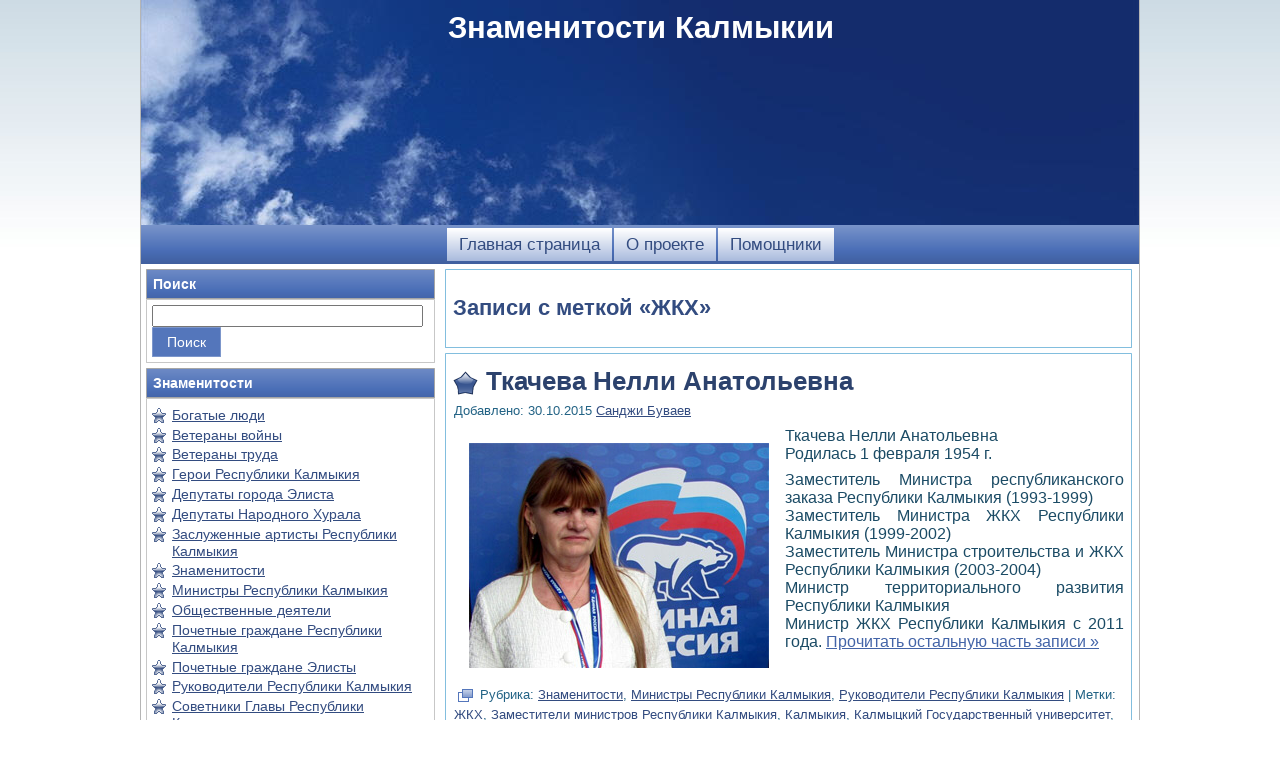

--- FILE ---
content_type: text/html; charset=UTF-8
request_url: https://celebrity.kalmykia.net/tag/zhkh/
body_size: 9281
content:
<!DOCTYPE html PUBLIC "-//W3C//DTD XHTML 1.0 Transitional//EN" "http://www.w3.org/TR/xhtml1/DTD/xhtml1-transitional.dtd">
<html xmlns="http://www.w3.org/1999/xhtml" lang="ru-RU">
<head profile="http://gmpg.org/xfn/11">
<meta http-equiv="Content-Type" content="text/html; charset=UTF-8" />
<meta http-equiv="X-UA-Compatible" content="IE=EmulateIE7" />
<title>Celebrity Знаменитости Калмыкии &raquo; ЖКХ | Республика Калмыкия</title>
<script type="text/javascript" src="https://celebrity.kalmykia.net/wp-content/themes/celebrity/script.js"></script>
<link rel="stylesheet" href="https://celebrity.kalmykia.net/wp-content/themes/celebrity/style.css" type="text/css" media="screen" />
<!--[if IE 6]><link rel="stylesheet" href="https://celebrity.kalmykia.net/wp-content/themes/celebrity/style.ie6.css" type="text/css" media="screen" /><![endif]-->
<!--[if IE 7]><link rel="stylesheet" href="https://celebrity.kalmykia.net/wp-content/themes/celebrity/style.ie7.css" type="text/css" media="screen" /><![endif]-->
<link rel="alternate" type="application/rss+xml" title="RSS-лента Знаменитости Калмыкии" href="https://celebrity.kalmykia.net/feed/" />
<link rel="alternate" type="application/atom+xml" title="Atom-лента Знаменитости Калмыкии" href="https://celebrity.kalmykia.net/feed/atom/" /> 
<link rel="pingback" href="https://celebrity.kalmykia.net/xmlrpc.php" />
<meta name='robots' content='max-image-preview:large' />
	<style>img:is([sizes="auto" i], [sizes^="auto," i]) { contain-intrinsic-size: 3000px 1500px }</style>
	<link rel="alternate" type="application/rss+xml" title="Знаменитости Калмыкии &raquo; Лента метки ЖКХ" href="https://celebrity.kalmykia.net/tag/zhkh/feed/" />
<script type="text/javascript">
/* <![CDATA[ */
window._wpemojiSettings = {"baseUrl":"https:\/\/s.w.org\/images\/core\/emoji\/16.0.1\/72x72\/","ext":".png","svgUrl":"https:\/\/s.w.org\/images\/core\/emoji\/16.0.1\/svg\/","svgExt":".svg","source":{"concatemoji":"https:\/\/celebrity.kalmykia.net\/wp-includes\/js\/wp-emoji-release.min.js?ver=6.8.3"}};
/*! This file is auto-generated */
!function(s,n){var o,i,e;function c(e){try{var t={supportTests:e,timestamp:(new Date).valueOf()};sessionStorage.setItem(o,JSON.stringify(t))}catch(e){}}function p(e,t,n){e.clearRect(0,0,e.canvas.width,e.canvas.height),e.fillText(t,0,0);var t=new Uint32Array(e.getImageData(0,0,e.canvas.width,e.canvas.height).data),a=(e.clearRect(0,0,e.canvas.width,e.canvas.height),e.fillText(n,0,0),new Uint32Array(e.getImageData(0,0,e.canvas.width,e.canvas.height).data));return t.every(function(e,t){return e===a[t]})}function u(e,t){e.clearRect(0,0,e.canvas.width,e.canvas.height),e.fillText(t,0,0);for(var n=e.getImageData(16,16,1,1),a=0;a<n.data.length;a++)if(0!==n.data[a])return!1;return!0}function f(e,t,n,a){switch(t){case"flag":return n(e,"\ud83c\udff3\ufe0f\u200d\u26a7\ufe0f","\ud83c\udff3\ufe0f\u200b\u26a7\ufe0f")?!1:!n(e,"\ud83c\udde8\ud83c\uddf6","\ud83c\udde8\u200b\ud83c\uddf6")&&!n(e,"\ud83c\udff4\udb40\udc67\udb40\udc62\udb40\udc65\udb40\udc6e\udb40\udc67\udb40\udc7f","\ud83c\udff4\u200b\udb40\udc67\u200b\udb40\udc62\u200b\udb40\udc65\u200b\udb40\udc6e\u200b\udb40\udc67\u200b\udb40\udc7f");case"emoji":return!a(e,"\ud83e\udedf")}return!1}function g(e,t,n,a){var r="undefined"!=typeof WorkerGlobalScope&&self instanceof WorkerGlobalScope?new OffscreenCanvas(300,150):s.createElement("canvas"),o=r.getContext("2d",{willReadFrequently:!0}),i=(o.textBaseline="top",o.font="600 32px Arial",{});return e.forEach(function(e){i[e]=t(o,e,n,a)}),i}function t(e){var t=s.createElement("script");t.src=e,t.defer=!0,s.head.appendChild(t)}"undefined"!=typeof Promise&&(o="wpEmojiSettingsSupports",i=["flag","emoji"],n.supports={everything:!0,everythingExceptFlag:!0},e=new Promise(function(e){s.addEventListener("DOMContentLoaded",e,{once:!0})}),new Promise(function(t){var n=function(){try{var e=JSON.parse(sessionStorage.getItem(o));if("object"==typeof e&&"number"==typeof e.timestamp&&(new Date).valueOf()<e.timestamp+604800&&"object"==typeof e.supportTests)return e.supportTests}catch(e){}return null}();if(!n){if("undefined"!=typeof Worker&&"undefined"!=typeof OffscreenCanvas&&"undefined"!=typeof URL&&URL.createObjectURL&&"undefined"!=typeof Blob)try{var e="postMessage("+g.toString()+"("+[JSON.stringify(i),f.toString(),p.toString(),u.toString()].join(",")+"));",a=new Blob([e],{type:"text/javascript"}),r=new Worker(URL.createObjectURL(a),{name:"wpTestEmojiSupports"});return void(r.onmessage=function(e){c(n=e.data),r.terminate(),t(n)})}catch(e){}c(n=g(i,f,p,u))}t(n)}).then(function(e){for(var t in e)n.supports[t]=e[t],n.supports.everything=n.supports.everything&&n.supports[t],"flag"!==t&&(n.supports.everythingExceptFlag=n.supports.everythingExceptFlag&&n.supports[t]);n.supports.everythingExceptFlag=n.supports.everythingExceptFlag&&!n.supports.flag,n.DOMReady=!1,n.readyCallback=function(){n.DOMReady=!0}}).then(function(){return e}).then(function(){var e;n.supports.everything||(n.readyCallback(),(e=n.source||{}).concatemoji?t(e.concatemoji):e.wpemoji&&e.twemoji&&(t(e.twemoji),t(e.wpemoji)))}))}((window,document),window._wpemojiSettings);
/* ]]> */
</script>
<link rel='stylesheet' id='taxopress-frontend-css-css' href='https://celebrity.kalmykia.net/wp-content/plugins/simple-tags/assets/frontend/css/frontend.css?ver=3.37.3' type='text/css' media='all' />
<style id='wp-emoji-styles-inline-css' type='text/css'>

	img.wp-smiley, img.emoji {
		display: inline !important;
		border: none !important;
		box-shadow: none !important;
		height: 1em !important;
		width: 1em !important;
		margin: 0 0.07em !important;
		vertical-align: -0.1em !important;
		background: none !important;
		padding: 0 !important;
	}
</style>
<link rel='stylesheet' id='wp-block-library-css' href='https://celebrity.kalmykia.net/wp-includes/css/dist/block-library/style.min.css?ver=6.8.3' type='text/css' media='all' />
<style id='classic-theme-styles-inline-css' type='text/css'>
/*! This file is auto-generated */
.wp-block-button__link{color:#fff;background-color:#32373c;border-radius:9999px;box-shadow:none;text-decoration:none;padding:calc(.667em + 2px) calc(1.333em + 2px);font-size:1.125em}.wp-block-file__button{background:#32373c;color:#fff;text-decoration:none}
</style>
<style id='global-styles-inline-css' type='text/css'>
:root{--wp--preset--aspect-ratio--square: 1;--wp--preset--aspect-ratio--4-3: 4/3;--wp--preset--aspect-ratio--3-4: 3/4;--wp--preset--aspect-ratio--3-2: 3/2;--wp--preset--aspect-ratio--2-3: 2/3;--wp--preset--aspect-ratio--16-9: 16/9;--wp--preset--aspect-ratio--9-16: 9/16;--wp--preset--color--black: #000000;--wp--preset--color--cyan-bluish-gray: #abb8c3;--wp--preset--color--white: #ffffff;--wp--preset--color--pale-pink: #f78da7;--wp--preset--color--vivid-red: #cf2e2e;--wp--preset--color--luminous-vivid-orange: #ff6900;--wp--preset--color--luminous-vivid-amber: #fcb900;--wp--preset--color--light-green-cyan: #7bdcb5;--wp--preset--color--vivid-green-cyan: #00d084;--wp--preset--color--pale-cyan-blue: #8ed1fc;--wp--preset--color--vivid-cyan-blue: #0693e3;--wp--preset--color--vivid-purple: #9b51e0;--wp--preset--gradient--vivid-cyan-blue-to-vivid-purple: linear-gradient(135deg,rgba(6,147,227,1) 0%,rgb(155,81,224) 100%);--wp--preset--gradient--light-green-cyan-to-vivid-green-cyan: linear-gradient(135deg,rgb(122,220,180) 0%,rgb(0,208,130) 100%);--wp--preset--gradient--luminous-vivid-amber-to-luminous-vivid-orange: linear-gradient(135deg,rgba(252,185,0,1) 0%,rgba(255,105,0,1) 100%);--wp--preset--gradient--luminous-vivid-orange-to-vivid-red: linear-gradient(135deg,rgba(255,105,0,1) 0%,rgb(207,46,46) 100%);--wp--preset--gradient--very-light-gray-to-cyan-bluish-gray: linear-gradient(135deg,rgb(238,238,238) 0%,rgb(169,184,195) 100%);--wp--preset--gradient--cool-to-warm-spectrum: linear-gradient(135deg,rgb(74,234,220) 0%,rgb(151,120,209) 20%,rgb(207,42,186) 40%,rgb(238,44,130) 60%,rgb(251,105,98) 80%,rgb(254,248,76) 100%);--wp--preset--gradient--blush-light-purple: linear-gradient(135deg,rgb(255,206,236) 0%,rgb(152,150,240) 100%);--wp--preset--gradient--blush-bordeaux: linear-gradient(135deg,rgb(254,205,165) 0%,rgb(254,45,45) 50%,rgb(107,0,62) 100%);--wp--preset--gradient--luminous-dusk: linear-gradient(135deg,rgb(255,203,112) 0%,rgb(199,81,192) 50%,rgb(65,88,208) 100%);--wp--preset--gradient--pale-ocean: linear-gradient(135deg,rgb(255,245,203) 0%,rgb(182,227,212) 50%,rgb(51,167,181) 100%);--wp--preset--gradient--electric-grass: linear-gradient(135deg,rgb(202,248,128) 0%,rgb(113,206,126) 100%);--wp--preset--gradient--midnight: linear-gradient(135deg,rgb(2,3,129) 0%,rgb(40,116,252) 100%);--wp--preset--font-size--small: 13px;--wp--preset--font-size--medium: 20px;--wp--preset--font-size--large: 36px;--wp--preset--font-size--x-large: 42px;--wp--preset--spacing--20: 0.44rem;--wp--preset--spacing--30: 0.67rem;--wp--preset--spacing--40: 1rem;--wp--preset--spacing--50: 1.5rem;--wp--preset--spacing--60: 2.25rem;--wp--preset--spacing--70: 3.38rem;--wp--preset--spacing--80: 5.06rem;--wp--preset--shadow--natural: 6px 6px 9px rgba(0, 0, 0, 0.2);--wp--preset--shadow--deep: 12px 12px 50px rgba(0, 0, 0, 0.4);--wp--preset--shadow--sharp: 6px 6px 0px rgba(0, 0, 0, 0.2);--wp--preset--shadow--outlined: 6px 6px 0px -3px rgba(255, 255, 255, 1), 6px 6px rgba(0, 0, 0, 1);--wp--preset--shadow--crisp: 6px 6px 0px rgba(0, 0, 0, 1);}:where(.is-layout-flex){gap: 0.5em;}:where(.is-layout-grid){gap: 0.5em;}body .is-layout-flex{display: flex;}.is-layout-flex{flex-wrap: wrap;align-items: center;}.is-layout-flex > :is(*, div){margin: 0;}body .is-layout-grid{display: grid;}.is-layout-grid > :is(*, div){margin: 0;}:where(.wp-block-columns.is-layout-flex){gap: 2em;}:where(.wp-block-columns.is-layout-grid){gap: 2em;}:where(.wp-block-post-template.is-layout-flex){gap: 1.25em;}:where(.wp-block-post-template.is-layout-grid){gap: 1.25em;}.has-black-color{color: var(--wp--preset--color--black) !important;}.has-cyan-bluish-gray-color{color: var(--wp--preset--color--cyan-bluish-gray) !important;}.has-white-color{color: var(--wp--preset--color--white) !important;}.has-pale-pink-color{color: var(--wp--preset--color--pale-pink) !important;}.has-vivid-red-color{color: var(--wp--preset--color--vivid-red) !important;}.has-luminous-vivid-orange-color{color: var(--wp--preset--color--luminous-vivid-orange) !important;}.has-luminous-vivid-amber-color{color: var(--wp--preset--color--luminous-vivid-amber) !important;}.has-light-green-cyan-color{color: var(--wp--preset--color--light-green-cyan) !important;}.has-vivid-green-cyan-color{color: var(--wp--preset--color--vivid-green-cyan) !important;}.has-pale-cyan-blue-color{color: var(--wp--preset--color--pale-cyan-blue) !important;}.has-vivid-cyan-blue-color{color: var(--wp--preset--color--vivid-cyan-blue) !important;}.has-vivid-purple-color{color: var(--wp--preset--color--vivid-purple) !important;}.has-black-background-color{background-color: var(--wp--preset--color--black) !important;}.has-cyan-bluish-gray-background-color{background-color: var(--wp--preset--color--cyan-bluish-gray) !important;}.has-white-background-color{background-color: var(--wp--preset--color--white) !important;}.has-pale-pink-background-color{background-color: var(--wp--preset--color--pale-pink) !important;}.has-vivid-red-background-color{background-color: var(--wp--preset--color--vivid-red) !important;}.has-luminous-vivid-orange-background-color{background-color: var(--wp--preset--color--luminous-vivid-orange) !important;}.has-luminous-vivid-amber-background-color{background-color: var(--wp--preset--color--luminous-vivid-amber) !important;}.has-light-green-cyan-background-color{background-color: var(--wp--preset--color--light-green-cyan) !important;}.has-vivid-green-cyan-background-color{background-color: var(--wp--preset--color--vivid-green-cyan) !important;}.has-pale-cyan-blue-background-color{background-color: var(--wp--preset--color--pale-cyan-blue) !important;}.has-vivid-cyan-blue-background-color{background-color: var(--wp--preset--color--vivid-cyan-blue) !important;}.has-vivid-purple-background-color{background-color: var(--wp--preset--color--vivid-purple) !important;}.has-black-border-color{border-color: var(--wp--preset--color--black) !important;}.has-cyan-bluish-gray-border-color{border-color: var(--wp--preset--color--cyan-bluish-gray) !important;}.has-white-border-color{border-color: var(--wp--preset--color--white) !important;}.has-pale-pink-border-color{border-color: var(--wp--preset--color--pale-pink) !important;}.has-vivid-red-border-color{border-color: var(--wp--preset--color--vivid-red) !important;}.has-luminous-vivid-orange-border-color{border-color: var(--wp--preset--color--luminous-vivid-orange) !important;}.has-luminous-vivid-amber-border-color{border-color: var(--wp--preset--color--luminous-vivid-amber) !important;}.has-light-green-cyan-border-color{border-color: var(--wp--preset--color--light-green-cyan) !important;}.has-vivid-green-cyan-border-color{border-color: var(--wp--preset--color--vivid-green-cyan) !important;}.has-pale-cyan-blue-border-color{border-color: var(--wp--preset--color--pale-cyan-blue) !important;}.has-vivid-cyan-blue-border-color{border-color: var(--wp--preset--color--vivid-cyan-blue) !important;}.has-vivid-purple-border-color{border-color: var(--wp--preset--color--vivid-purple) !important;}.has-vivid-cyan-blue-to-vivid-purple-gradient-background{background: var(--wp--preset--gradient--vivid-cyan-blue-to-vivid-purple) !important;}.has-light-green-cyan-to-vivid-green-cyan-gradient-background{background: var(--wp--preset--gradient--light-green-cyan-to-vivid-green-cyan) !important;}.has-luminous-vivid-amber-to-luminous-vivid-orange-gradient-background{background: var(--wp--preset--gradient--luminous-vivid-amber-to-luminous-vivid-orange) !important;}.has-luminous-vivid-orange-to-vivid-red-gradient-background{background: var(--wp--preset--gradient--luminous-vivid-orange-to-vivid-red) !important;}.has-very-light-gray-to-cyan-bluish-gray-gradient-background{background: var(--wp--preset--gradient--very-light-gray-to-cyan-bluish-gray) !important;}.has-cool-to-warm-spectrum-gradient-background{background: var(--wp--preset--gradient--cool-to-warm-spectrum) !important;}.has-blush-light-purple-gradient-background{background: var(--wp--preset--gradient--blush-light-purple) !important;}.has-blush-bordeaux-gradient-background{background: var(--wp--preset--gradient--blush-bordeaux) !important;}.has-luminous-dusk-gradient-background{background: var(--wp--preset--gradient--luminous-dusk) !important;}.has-pale-ocean-gradient-background{background: var(--wp--preset--gradient--pale-ocean) !important;}.has-electric-grass-gradient-background{background: var(--wp--preset--gradient--electric-grass) !important;}.has-midnight-gradient-background{background: var(--wp--preset--gradient--midnight) !important;}.has-small-font-size{font-size: var(--wp--preset--font-size--small) !important;}.has-medium-font-size{font-size: var(--wp--preset--font-size--medium) !important;}.has-large-font-size{font-size: var(--wp--preset--font-size--large) !important;}.has-x-large-font-size{font-size: var(--wp--preset--font-size--x-large) !important;}
:where(.wp-block-post-template.is-layout-flex){gap: 1.25em;}:where(.wp-block-post-template.is-layout-grid){gap: 1.25em;}
:where(.wp-block-columns.is-layout-flex){gap: 2em;}:where(.wp-block-columns.is-layout-grid){gap: 2em;}
:root :where(.wp-block-pullquote){font-size: 1.5em;line-height: 1.6;}
</style>
<script type="text/javascript" src="https://celebrity.kalmykia.net/wp-includes/js/jquery/jquery.min.js?ver=3.7.1" id="jquery-core-js"></script>
<script type="text/javascript" src="https://celebrity.kalmykia.net/wp-includes/js/jquery/jquery-migrate.min.js?ver=3.4.1" id="jquery-migrate-js"></script>
<script type="text/javascript" src="https://celebrity.kalmykia.net/wp-content/plugins/simple-tags/assets/frontend/js/frontend.js?ver=3.37.3" id="taxopress-frontend-js-js"></script>
<link rel="https://api.w.org/" href="https://celebrity.kalmykia.net/wp-json/" /><link rel="alternate" title="JSON" type="application/json" href="https://celebrity.kalmykia.net/wp-json/wp/v2/tags/3" /><link rel="EditURI" type="application/rsd+xml" title="RSD" href="https://celebrity.kalmykia.net/xmlrpc.php?rsd" />
<meta name="generator" content="WordPress 6.8.3" />
<link rel="shortcut icon" href="/favicon.ico" />
<meta name="Keywords" CONTENT="Знаменитости Калмыкии  &raquo; ЖКХ Celebrity Элиста">
<meta name="Description" CONTENT=" &raquo; ЖКХ Знаменитости Калмыкии Celebrity Элиста">
<meta name="revisit-after" Content="4 days">
</head>
<body>
<div id="art-page-background-simple-gradient">
</div>
<div id="art-main">
<div class="art-Sheet">
    <div class="art-Sheet-tl"></div>
    <div class="art-Sheet-tr"></div>
    <div class="art-Sheet-bl"></div>
    <div class="art-Sheet-br"></div>
    <div class="art-Sheet-tc"></div>
    <div class="art-Sheet-bc"></div>
    <div class="art-Sheet-cl"></div>
    <div class="art-Sheet-cr"></div>
    <div class="art-Sheet-cc"></div>
    <div class="art-Sheet-body">
<div class="art-Header">
    <div class="art-Header-jpeg"></div>
<div class="art-Logo">
    <h1 id="name-text" class="art-Logo-name">
        <a href="https://celebrity.kalmykia.net/">Знаменитости Калмыкии</a></h1>
    <div id="slogan-text" class="art-Logo-text">
        </div>
</div>

</div>
<div class="art-nav">
	<div class="l"></div>
	<div class="r"></div>
	<div class="art-nav-center">
	<ul class="art-menu">
		<li><a href="https://celebrity.kalmykia.net"><span class="l"></span><span class="r"></span><span class="t">Главная страница</span></a></li><li class="page_item page-item-2"><a href="https://celebrity.kalmykia.net/o-proekte/"><span class="l"></span><span class="r"></span><span class="t">О проекте</span></a></li>
<li class="page_item page-item-66"><a href="https://celebrity.kalmykia.net/pomoshhniki/"><span class="l"></span><span class="r"></span><span class="t">Помощники</span></a></li>
	</ul>
	</div>
</div>
<div class="art-contentLayout">
<div class="art-sidebar1">      
<div class="art-Block">
    <div class="art-Block-body">
<div class="art-BlockHeader">
    <div class="l"></div>
    <div class="r"></div>
    <div class="art-header-tag-icon">
        <div class="t">Поиск</div>
    </div>
</div><div class="art-BlockContent">
    <div class="art-BlockContent-tl"></div>
    <div class="art-BlockContent-tr"></div>
    <div class="art-BlockContent-bl"></div>
    <div class="art-BlockContent-br"></div>
    <div class="art-BlockContent-tc"></div>
    <div class="art-BlockContent-bc"></div>
    <div class="art-BlockContent-cl"></div>
    <div class="art-BlockContent-cr"></div>
    <div class="art-BlockContent-cc"></div>
    <div class="art-BlockContent-body">
<form method="get" name="searchform" action="https://celebrity.kalmykia.net/">
<input type="text" value="" name="s" style="width: 95%;" />
<span class="art-button-wrapper">
	<span class="l"> </span>
	<span class="r"> </span>
	<input class="art-button" type="submit" name="search" value="Поиск" />
</span>
</form>
		<div class="cleared"></div>
    </div>
</div>

		<div class="cleared"></div>
    </div>
</div>



<div class="art-Block">
    <div class="art-Block-body">
<div class="art-BlockHeader">
    <div class="l"></div>
    <div class="r"></div>
    <div class="art-header-tag-icon">
        <div class="t">Знаменитости</div>
    </div>
</div><div class="art-BlockContent">
    <div class="art-BlockContent-tl"></div>
    <div class="art-BlockContent-tr"></div>
    <div class="art-BlockContent-bl"></div>
    <div class="art-BlockContent-br"></div>
    <div class="art-BlockContent-tc"></div>
    <div class="art-BlockContent-bc"></div>
    <div class="art-BlockContent-cl"></div>
    <div class="art-BlockContent-cr"></div>
    <div class="art-BlockContent-cc"></div>
    <div class="art-BlockContent-body">
<ul>
  	<li class="cat-item cat-item-199"><a href="https://celebrity.kalmykia.net/people/bogatye-lyudi/">Богатые люди</a>
</li>
	<li class="cat-item cat-item-7"><a href="https://celebrity.kalmykia.net/people/veterany-vojny/">Ветераны войны</a>
</li>
	<li class="cat-item cat-item-6"><a href="https://celebrity.kalmykia.net/people/veterany-truda/">Ветераны труда</a>
</li>
	<li class="cat-item cat-item-45"><a href="https://celebrity.kalmykia.net/people/geroi-respubliki-kalmykiya/">Герои Республики Калмыкия</a>
</li>
	<li class="cat-item cat-item-12"><a href="https://celebrity.kalmykia.net/people/deputaty-goroda-elista/">Депутаты города Элиста</a>
</li>
	<li class="cat-item cat-item-21"><a href="https://celebrity.kalmykia.net/people/deputaty-narodnogo-hurala/">Депутаты Народного Хурала</a>
</li>
	<li class="cat-item cat-item-8"><a href="https://celebrity.kalmykia.net/people/zasluzhennye-artisty-respubliki-kalmykiya/">Заслуженные артисты Республики Калмыкия</a>
</li>
	<li class="cat-item cat-item-39"><a href="https://celebrity.kalmykia.net/people/znamenitosti/">Знаменитости</a>
</li>
	<li class="cat-item cat-item-5"><a href="https://celebrity.kalmykia.net/people/ministry-respubliki-kalmykiya/">Министры Республики Калмыкия</a>
</li>
	<li class="cat-item cat-item-90"><a href="https://celebrity.kalmykia.net/people/obshhestvennye-deyateli/">Общественные деятели</a>
</li>
	<li class="cat-item cat-item-29"><a href="https://celebrity.kalmykia.net/people/pochetnye-grazhdane-respubliki-kalmykiya/">Почетные граждане Республики Калмыкия</a>
</li>
	<li class="cat-item cat-item-1"><a href="https://celebrity.kalmykia.net/people/pochetnye-grazhdane-elisty/">Почетные граждане Элисты</a>
</li>
	<li class="cat-item cat-item-4"><a href="https://celebrity.kalmykia.net/people/rukovoditeli-respubliki-kalmykiya/">Руководители Республики Калмыкия</a>
</li>
	<li class="cat-item cat-item-264"><a href="https://celebrity.kalmykia.net/people/sovetniki-glavy-respubliki-kalmykiya/">Советники Главы Республики Калмыкия</a>
</li>
	<li class="cat-item cat-item-41"><a href="https://celebrity.kalmykia.net/people/soldaty-i-oficery/">Солдаты и офицеры</a>
</li>
	<li class="cat-item cat-item-89"><a href="https://celebrity.kalmykia.net/people/sportsmeny/">Спортсмены</a>
</li>
	<li class="cat-item cat-item-405"><a href="https://celebrity.kalmykia.net/people/starejshiny/">Старейшины</a>
</li>
	<li class="cat-item cat-item-15"><a href="https://celebrity.kalmykia.net/people/tvorcheskie-lyudi/">Творческие люди</a>
</li>
	<li class="cat-item cat-item-18"><a href="https://celebrity.kalmykia.net/people/uchitelya/">Учителя</a>
</li>
	<li class="cat-item cat-item-27"><a href="https://celebrity.kalmykia.net/people/hudozhniki/">Художники</a>
</li>
	<li class="cat-item cat-item-240"><a href="https://celebrity.kalmykia.net/people/chelovek-goda/">Человек года</a>
</li>
</ul>
		<div class="cleared"></div>
    </div>
</div>

		<div class="cleared"></div>
    </div>
</div>




<div class="art-Block">
    <div class="art-Block-body">
<div class="art-BlockHeader">
    <div class="l"></div>
    <div class="r"></div>
    <div class="art-header-tag-icon">
        <div class="t">Недавно добавленные</div>
    </div>
</div><div class="art-BlockContent">
    <div class="art-BlockContent-tl"></div>
    <div class="art-BlockContent-tr"></div>
    <div class="art-BlockContent-bl"></div>
    <div class="art-BlockContent-br"></div>
    <div class="art-BlockContent-tc"></div>
    <div class="art-BlockContent-bc"></div>
    <div class="art-BlockContent-cl"></div>
    <div class="art-BlockContent-cr"></div>
    <div class="art-BlockContent-cc"></div>
    <div class="art-BlockContent-body">
<ul>
	<li><a href='https://celebrity.kalmykia.net/eleev-dordzhi-garya-shakuevich/'>Элеев Дорджи-Гаря Шакуевич</a></li>
	<li><a href='https://celebrity.kalmykia.net/kokaev-mergen-yurevich/'>Кокаев Мерген Юрьевич</a></li>
	<li><a href='https://celebrity.kalmykia.net/edgeev-vladimir-ubushaevich/'>Эдгеев Владимир Убушаевич</a></li>
	<li><a href='https://celebrity.kalmykia.net/sandzhiev-nikolaj-bovaevich/'>Санджиев Николай Боваевич</a></li>
	<li><a href='https://celebrity.kalmykia.net/doleev-nikolaj-burlykovich/'>Долеев Николай Бурлыкович</a></li>
	<li><a href='https://celebrity.kalmykia.net/radchenko-olga-viktorovna/'>Радченко Ольга Викторовна</a></li>
	<li><a href='https://celebrity.kalmykia.net/zharikova-valentina-nikolaevna/'>Жарикова Валентина Николаевна</a></li>
	<li><a href='https://celebrity.kalmykia.net/medzheev-lidzhi-sandzhi-goryaevich/'>Меджеев Лиджи Санджи-Горяевич</a></li>
	<li><a href='https://celebrity.kalmykia.net/sandzhinova-oksana-sergeevna/'>Санджинова Оксана Сергеевна</a></li>
	<li><a href='https://celebrity.kalmykia.net/todaeva-bulyash/'>Тодаева Буляш</a></li>
	<li><a href='https://celebrity.kalmykia.net/balakaev-aleksej-guchinovich/'>Балакаев Алексей Гучинович</a></li>
	<li><a href='https://celebrity.kalmykia.net/lebedeva-lidiya-davydovna/'>Лебедева Лидия Давыдовна</a></li>
	<li><a href='https://celebrity.kalmykia.net/adyaev-sanal-borisovich/'>Адьяев Санал Борисович</a></li>
	<li><a href='https://celebrity.kalmykia.net/hadzhinov-yurij-nikolaevich/'>Хаджинов Юрий Николаевич</a></li>
	<li><a href='https://celebrity.kalmykia.net/bargaeva-nadezhda-arkadevna/'>Баргаева Надежда Аркадьевна</a></li>
</ul>
		<div class="cleared"></div>
    </div>
</div>

		<div class="cleared"></div>
    </div>
</div>





<div class="art-Block">
    <div class="art-Block-body">
<div class="art-BlockHeader">
    <div class="l"></div>
    <div class="r"></div>
    <div class="art-header-tag-icon">
        <div class="t">Республика Калмыкия</div>
    </div>
</div><div class="art-BlockContent">
    <div class="art-BlockContent-tl"></div>
    <div class="art-BlockContent-tr"></div>
    <div class="art-BlockContent-bl"></div>
    <div class="art-BlockContent-br"></div>
    <div class="art-BlockContent-tc"></div>
    <div class="art-BlockContent-bc"></div>
    <div class="art-BlockContent-cl"></div>
    <div class="art-BlockContent-cr"></div>
    <div class="art-BlockContent-cc"></div>
    <div class="art-BlockContent-body">
<ul>
<center>
<a href="https://celebrity.kalmykia.net/sandzhinova-oksana-sergeevna/"><img src="/images/sandzhinova-oksana-sergeevna300.jpg" alt="" title="" width="260" hspace="3" vspace="4" border="0" align="center"></a>


<!--a href="http://celebrity.kalmykia.net/telo-tulku-rinpoche/"><img src="/images/telo-tulku-rinpoche300.jpg" alt="" title="" width="260" hspace="3" vspace="4" border="0" align="center"></a>

<br><a href="http://celebrity.kalmykia.net/karuev-vladimir-okonovich/"><img src="/images/karuev-vladimir-okonovich300.jpg" alt="" title="" width="260" hspace="3" vspace="4" border="0" align="center"></a>

<br><a href="http://celebrity.kalmykia.net/bembeeva-gilyana/"><img src="/images/bembeeva-gilyana300.jpg" alt="" title="" width="260" hspace="3" vspace="4" border="0" align="center"></a>

<br><a href="http://celebrity.kalmykia.net/burataeva-aleksandra-mandzhievna/"><img src="/images/burataeva-aleksandra-mandzhievna300.jpg" alt="" title="" width="260" hspace="3" vspace="4" border="0" align="center"></a>

<br><a href="http://celebrity.kalmykia.net/selvina-klara-esinovna/"><img src="/images/selvina-klara-esinovna300.jpg" alt="" title="" width="260" hspace="3" vspace="4" border="0" align="center"></a>

<br><a href="http://celebrity.kalmykia.net/hasikov-batu-sergeevich/"><img src="/images/hasikov-batu-sergeevich300.jpg" alt="" title="" width="260" hspace="3" vspace="4" border="0" align="center"></a>

<br><a href="http://celebrity.kalmykia.net/shalhanova-danara-borisovna/"><img src="/images/danara-shalkhanova300.jpg" alt="" title="" width="260" hspace="3" vspace="4" border="0" align="center"></a>

<br><a href="http://celebrity.kalmykia.net/ervena-orgaeva/"><img src="/images/ervena-orgaeva300.jpg" alt="" title="" width="260" hspace="3" vspace="4" border="0" align="center"></a>

<br><a href="http://celebrity.kalmykia.net/mandzhieva-evgeniya/"><img src="/images/zolushka-iz-kalmykii300.jpg" alt="" title="" width="260" hspace="3" vspace="4" border="0" align="center"></a-->

<!--br><a href=""><img src="/images/.jpg" alt="" title="" width="260" hspace="3" vspace="4" border="0" align="center"></a-->
</center>

</ul>
		<div class="cleared"></div>
    </div>
</div>

		<div class="cleared"></div>
    </div>
</div>




<div class="art-Block">
    <div class="art-Block-body">
<div class="art-BlockHeader">
    <div class="l"></div>
    <div class="r"></div>
    <div class="art-header-tag-icon">
        <div class="t">Вехи</div>
    </div>
</div><div class="art-BlockContent">
    <div class="art-BlockContent-tl"></div>
    <div class="art-BlockContent-tr"></div>
    <div class="art-BlockContent-bl"></div>
    <div class="art-BlockContent-br"></div>
    <div class="art-BlockContent-tc"></div>
    <div class="art-BlockContent-bc"></div>
    <div class="art-BlockContent-cl"></div>
    <div class="art-BlockContent-cr"></div>
    <div class="art-BlockContent-cc"></div>
    <div class="art-BlockContent-body">
<ul>
<center>
</center>
</ul>
		<div class="cleared"></div>
    </div>
</div>

		<div class="cleared"></div>
    </div>
</div>





<div class="art-Block">
    <div class="art-Block-body">
<div class="art-BlockHeader">
    <div class="l"></div>
    <div class="r"></div>
    <div class="art-header-tag-icon">
        <div class="t">Рейтинг авторов</div>
    </div>
</div><div class="art-BlockContent">
    <div class="art-BlockContent-tl"></div>
    <div class="art-BlockContent-tr"></div>
    <div class="art-BlockContent-bl"></div>
    <div class="art-BlockContent-br"></div>
    <div class="art-BlockContent-tc"></div>
    <div class="art-BlockContent-bc"></div>
    <div class="art-BlockContent-cl"></div>
    <div class="art-BlockContent-cr"></div>
    <div class="art-BlockContent-cc"></div>
    <div class="art-BlockContent-body">
<ul>
<li><a href="https://celebrity.kalmykia.net/author/sandji-buvaev/" title="Записи Санджи Буваев">Санджи Буваев</a> (103)</li><li><a href="https://celebrity.kalmykia.net/author/tamara-abushinova/" title="Записи Тамара Абушинова">Тамара Абушинова</a> (24)</li><li><a href="https://celebrity.kalmykia.net/author/mandzhiev-sanal/" title="Записи Санал Манджиев">Санал Манджиев</a> (8)</li><li><a href="https://celebrity.kalmykia.net/author/admins/" title="Записи Администратор">Администратор</a> (2)</li></ul>
		<div class="cleared"></div>
    </div>
</div>

		<div class="cleared"></div>
    </div>
</div>




<div class="art-Block">
    <div class="art-Block-body">
<div class="art-BlockHeader">
    <div class="l"></div>
    <div class="r"></div>
    <div class="art-header-tag-icon">
        <div class="t">Архивы</div>
    </div>
</div><div class="art-BlockContent">
    <div class="art-BlockContent-tl"></div>
    <div class="art-BlockContent-tr"></div>
    <div class="art-BlockContent-bl"></div>
    <div class="art-BlockContent-br"></div>
    <div class="art-BlockContent-tc"></div>
    <div class="art-BlockContent-bc"></div>
    <div class="art-BlockContent-cl"></div>
    <div class="art-BlockContent-cr"></div>
    <div class="art-BlockContent-cc"></div>
    <div class="art-BlockContent-body">
           
      <ul>
      	<li><a href='https://celebrity.kalmykia.net/2025/02/'>Февраль 2025</a></li>
	<li><a href='https://celebrity.kalmykia.net/2025/01/'>Январь 2025</a></li>
	<li><a href='https://celebrity.kalmykia.net/2023/07/'>Июль 2023</a></li>
	<li><a href='https://celebrity.kalmykia.net/2020/04/'>Апрель 2020</a></li>
	<li><a href='https://celebrity.kalmykia.net/2018/02/'>Февраль 2018</a></li>
	<li><a href='https://celebrity.kalmykia.net/2017/03/'>Март 2017</a></li>
	<li><a href='https://celebrity.kalmykia.net/2017/02/'>Февраль 2017</a></li>
	<li><a href='https://celebrity.kalmykia.net/2017/01/'>Январь 2017</a></li>
	<li><a href='https://celebrity.kalmykia.net/2016/12/'>Декабрь 2016</a></li>
	<li><a href='https://celebrity.kalmykia.net/2016/09/'>Сентябрь 2016</a></li>
	<li><a href='https://celebrity.kalmykia.net/2016/08/'>Август 2016</a></li>
	<li><a href='https://celebrity.kalmykia.net/2016/06/'>Июнь 2016</a></li>
	<li><a href='https://celebrity.kalmykia.net/2016/05/'>Май 2016</a></li>
	<li><a href='https://celebrity.kalmykia.net/2016/03/'>Март 2016</a></li>
	<li><a href='https://celebrity.kalmykia.net/2016/02/'>Февраль 2016</a></li>
	<li><a href='https://celebrity.kalmykia.net/2016/01/'>Январь 2016</a></li>
	<li><a href='https://celebrity.kalmykia.net/2015/12/'>Декабрь 2015</a></li>
	<li><a href='https://celebrity.kalmykia.net/2015/11/'>Ноябрь 2015</a></li>
	<li><a href='https://celebrity.kalmykia.net/2015/10/'>Октябрь 2015</a></li>
	<li><a href='https://celebrity.kalmykia.net/2015/09/'>Сентябрь 2015</a></li>
      </ul>
    
		<div class="cleared"></div>
    </div>
</div>

		<div class="cleared"></div>
    </div>
</div>



<div class="art-Block">
    <div class="art-Block-body">
<div class="art-BlockHeader">
    <div class="l"></div>
    <div class="r"></div>
    <div class="art-header-tag-icon">
        <div class="t">Республика Калмыкия</div>
    </div>
</div><div class="art-BlockContent">
    <div class="art-BlockContent-tl"></div>
    <div class="art-BlockContent-tr"></div>
    <div class="art-BlockContent-bl"></div>
    <div class="art-BlockContent-br"></div>
    <div class="art-BlockContent-tc"></div>
    <div class="art-BlockContent-bc"></div>
    <div class="art-BlockContent-cl"></div>
    <div class="art-BlockContent-cr"></div>
    <div class="art-BlockContent-cc"></div>
    <div class="art-BlockContent-body">
<ul>
<center>
<a href="http://www.kalmykianews.ru/2015/kak-kalmyckaya-babushka-pomogla-filmu-vozvrashhenie-dzhedaya/"><img src="/images/star-wars302.jpg" alt="" title="" width="260" hspace="3" vspace="4" border="0" align="center"></a>
</center>
</ul>
		<div class="cleared"></div>
    </div>
</div>

		<div class="cleared"></div>
    </div>
</div>



</div>
<div class="art-content">



<div class="art-Post">
    <div class="art-Post-tl"></div>
    <div class="art-Post-tr"></div>
    <div class="art-Post-bl"></div>
    <div class="art-Post-br"></div>
    <div class="art-Post-tc"></div>
    <div class="art-Post-bc"></div>
    <div class="art-Post-cl"></div>
    <div class="art-Post-cr"></div>
    <div class="art-Post-cc"></div>
    <div class="art-Post-body">
<div class="art-Post-inner art-article">

<div class="art-PostContent">


<h2 class="pagetitle">Записи с меткой &laquo;ЖКХ&raquo;</h2>




</div>
<div class="cleared"></div>


</div>

		<div class="cleared"></div>
    </div>
</div>



<div class="art-Post">
    <div class="art-Post-tl"></div>
    <div class="art-Post-tr"></div>
    <div class="art-Post-bl"></div>
    <div class="art-Post-br"></div>
    <div class="art-Post-tc"></div>
    <div class="art-Post-bc"></div>
    <div class="art-Post-cl"></div>
    <div class="art-Post-cr"></div>
    <div class="art-Post-cc"></div>
    <div class="art-Post-body">
<div class="art-Post-inner art-article">
<h2 class="art-PostHeader"><img src="https://celebrity.kalmykia.net/wp-content/themes/celebrity/images/PostHeaderIcon.png" width="26" height="25" alt="" />
<a href="https://celebrity.kalmykia.net/tkacheva-nelli-anatolevna/" rel="bookmark" title="Ткачева Нелли Анатольевна">Ткачева Нелли Анатольевна</a></h2>
<div class="art-PostHeaderIcons art-metadata-icons">
Добавлено: 30.10.2015 <a href="https://celebrity.kalmykia.net/author/sandji-buvaev/" title="Записи Санджи Буваев" rel="author">Санджи Буваев</a>
</div>
<div class="art-PostContent">

          <p><img fetchpriority="high" decoding="async" title="Ткачева Нелли Анатольевна" src="/images/tkacheva-nelli-anatolevna300.jpg" alt="Ткачева Нелли Анатольевна" width="300" height="225" align="left" hspace="4" vspace="4" /> Ткачева Нелли Анатольевна<br />
Родилась 1 февраля 1954 г.</p>
<p>Заместитель Министра республиканского заказа Республики Калмыкия (1993-1999)<br />
Заместитель Министра ЖКХ Республики Калмыкия (1999-2002)<br />
Заместитель Министра строительства и ЖКХ Республики Калмыкия (2003-2004)<br />
Министр территориального развития Республики Калмыкия<br />
Министр ЖКХ Республики Калмыкия с 2011 года. <a href="https://celebrity.kalmykia.net/tkacheva-nelli-anatolevna/#more-611" class="more-link">Прочитать остальную часть записи &raquo;</a></p>
                  
</div>
<div class="cleared"></div>
<div class="art-PostFooterIcons art-metadata-icons">
<img src="https://celebrity.kalmykia.net/wp-content/themes/celebrity/images/PostCategoryIcon.png" width="18" height="18" alt="" />
Рубрика: <a href="https://celebrity.kalmykia.net/people/znamenitosti/" rel="category tag">Знаменитости</a>, <a href="https://celebrity.kalmykia.net/people/ministry-respubliki-kalmykiya/" rel="category tag">Министры Республики Калмыкия</a>, <a href="https://celebrity.kalmykia.net/people/rukovoditeli-respubliki-kalmykiya/" rel="category tag">Руководители Республики Калмыкия</a> | Метки: <a href="https://celebrity.kalmykia.net/tag/zhkh/" rel="tag">ЖКХ</a>, <a href="https://celebrity.kalmykia.net/tag/zamestiteli-ministrov-respubliki-kalmykiya/" rel="tag">Заместители министров Республики Калмыкия</a>, <a href="https://celebrity.kalmykia.net/tag/kalmykiya/" rel="tag">Калмыкия</a>, <a href="https://celebrity.kalmykia.net/tag/kalmyckij-gosudarstvennyj-universitet/" rel="tag">Калмыцкий Государственный университет</a>, <a href="https://celebrity.kalmykia.net/tag/ministerstvo-territorialnogo-razvitiya-respubliki-kalmykiya/" rel="tag">Министерство территориального развития Республики Калмыкия</a>, <a href="https://celebrity.kalmykia.net/tag/pravitelstvo-respubliki-kalmykii/" rel="tag">Правительство Республики Калмыкии</a>, <a href="https://celebrity.kalmykia.net/tag/rostovskaya-oblast/" rel="tag">Ростовская область</a>, <a href="https://celebrity.kalmykia.net/tag/elista/" rel="tag">Элиста</a>  | <a href="https://celebrity.kalmykia.net/tkacheva-nelli-anatolevna/#respond">Нет комментариев &#187;</a>
</div>

</div>

		<div class="cleared"></div>
    </div>
</div>

<div class="art-Post">
    <div class="art-Post-tl"></div>
    <div class="art-Post-tr"></div>
    <div class="art-Post-bl"></div>
    <div class="art-Post-br"></div>
    <div class="art-Post-tc"></div>
    <div class="art-Post-bc"></div>
    <div class="art-Post-cl"></div>
    <div class="art-Post-cr"></div>
    <div class="art-Post-cc"></div>
    <div class="art-Post-body">
<div class="art-Post-inner art-article">
<h2 class="art-PostHeader"><img src="https://celebrity.kalmykia.net/wp-content/themes/celebrity/images/PostHeaderIcon.png" width="26" height="25" alt="" />
<a href="https://celebrity.kalmykia.net/kichikov-oleg-vladimirovich/" rel="bookmark" title="Кичиков Олег Владимирович">Кичиков Олег Владимирович</a></h2>
<div class="art-PostHeaderIcons art-metadata-icons">
Добавлено: 25.09.2015 <a href="https://celebrity.kalmykia.net/author/sandji-buvaev/" title="Записи Санджи Буваев" rel="author">Санджи Буваев</a>
</div>
<div class="art-PostContent">

          <p><img decoding="async" title="Кичиков Олег Владимирович" alt="Кичиков Олег Владимирович" src="/images/kichikov-oleg-vladimirovich300.jpg" width="300" height="225" align="left" hspace="4" vspace="4" /> Кичиков Олег Владимирович</p>
<p>Министр территориального развития Республики Калмыкия</p>
<p>Почетный гражданин города Элисты</p>
<p>Начальник Государственной жилищной инспекции города Москвы (Мосжилинспекция)</p>
<p>Заслуженный работник народного хозяйства Республики Калмыкия <a href="https://celebrity.kalmykia.net/kichikov-oleg-vladimirovich/#more-4" class="more-link">Прочитать остальную часть записи &raquo;</a></p>
                  
</div>
<div class="cleared"></div>
<div class="art-PostFooterIcons art-metadata-icons">
<img src="https://celebrity.kalmykia.net/wp-content/themes/celebrity/images/PostCategoryIcon.png" width="18" height="18" alt="" />
Рубрика: <a href="https://celebrity.kalmykia.net/people/znamenitosti/" rel="category tag">Знаменитости</a>, <a href="https://celebrity.kalmykia.net/people/ministry-respubliki-kalmykiya/" rel="category tag">Министры Республики Калмыкия</a>, <a href="https://celebrity.kalmykia.net/people/pochetnye-grazhdane-elisty/" rel="category tag">Почетные граждане Элисты</a>, <a href="https://celebrity.kalmykia.net/people/rukovoditeli-respubliki-kalmykiya/" rel="category tag">Руководители Республики Калмыкия</a> | Метки: <a href="https://celebrity.kalmykia.net/tag/gosudarstvennaya-zhilishhnaya-inspekciya-goroda-moskvy/" rel="tag">Государственная жилищная инспекция города Москвы</a>, <a href="https://celebrity.kalmykia.net/tag/zhkh/" rel="tag">ЖКХ</a>, <a href="https://celebrity.kalmykia.net/tag/zasluzhennyj-rabotnik-respubliki-kalmykiya/" rel="tag">Заслуженный работник Республики Калмыкия</a>, <a href="https://celebrity.kalmykia.net/tag/kalmykiya/" rel="tag">Калмыкия</a>, <a href="https://celebrity.kalmykia.net/tag/ministerstvo-territorialnogo-razvitiya-respubliki-kalmykiya/" rel="tag">Министерство территориального развития Республики Калмыкия</a>, <a href="https://celebrity.kalmykia.net/tag/moszhilinspekciya/" rel="tag">Мосжилинспекция</a>, <a href="https://celebrity.kalmykia.net/tag/pravitelstvo-respubliki-kalmykii/" rel="tag">Правительство Республики Калмыкии</a>, <a href="https://celebrity.kalmykia.net/tag/rossijskaya-federaciya/" rel="tag">Российская Федерация</a>, <a href="https://celebrity.kalmykia.net/tag/elista/" rel="tag">Элиста</a>  | <a href="https://celebrity.kalmykia.net/kichikov-oleg-vladimirovich/#respond">Нет комментариев &#187;</a>
</div>

</div>

		<div class="cleared"></div>
    </div>
</div>








<div class="art-Post">
    <div class="art-Post-tl"></div>
    <div class="art-Post-tr"></div>
    <div class="art-Post-bl"></div>
    <div class="art-Post-br"></div>
    <div class="art-Post-tc"></div>
    <div class="art-Post-bc"></div>
    <div class="art-Post-cl"></div>
    <div class="art-Post-cr"></div>
    <div class="art-Post-cc"></div>
    <div class="art-Post-body">
<div class="art-Post-inner art-article">

<div class="art-PostContent">


<!--center>

</center-->


</div>
<div class="cleared"></div>


</div>

		<div class="cleared"></div>
    </div>
</div>






</div>

</div>
<div class="cleared"></div>

<div class="art-Footer">
    <div class="art-Footer-inner">
                <div class="art-Footer-text">
<p>
<!--?php 
 global $default_footer_content;
 $footer_content = get_option('art_footer_content');
 if ($footer_content === false) $footer_content = $default_footer_content;
 echo $footer_content;
?-->

<center>
<a href="https://celebrity.kalmykia.net/" >Знаменитости Калмыкии</a> &copy; 2015-2026 <a href="http://www.google.ru/">Google</a>
<br>

<script type="speculationrules">
{"prefetch":[{"source":"document","where":{"and":[{"href_matches":"\/*"},{"not":{"href_matches":["\/wp-*.php","\/wp-admin\/*","\/wp-content\/uploads\/*","\/wp-content\/*","\/wp-content\/plugins\/*","\/wp-content\/themes\/celebrity\/*","\/*\\?(.+)"]}},{"not":{"selector_matches":"a[rel~=\"nofollow\"]"}},{"not":{"selector_matches":".no-prefetch, .no-prefetch a"}}]},"eagerness":"conservative"}]}
</script>
<script type="text/javascript" id="flying-pages-js-before">
/* <![CDATA[ */
window.FPConfig= {
	delay: 1,
	ignoreKeywords: ["\/wp-admin","\/wp-login.php","\/cart","\/checkout","add-to-cart","logout","#","?",".png",".jpeg",".jpg",".gif",".svg",".webp"],
	maxRPS: 3,
    hoverDelay: 500
};
/* ]]> */
</script>
<script type="text/javascript" src="https://celebrity.kalmykia.net/wp-content/plugins/flying-pages/flying-pages.min.js?ver=2.4.7" id="flying-pages-js" defer></script>
<br>


<!--LiveInternet counter--><script type="text/javascript"><!--
document.write("<a href='//www.liveinternet.ru/click' "+
"target=_blank><img src='//counter.yadro.ru/hit?t14.11;r"+
escape(document.referrer)+((typeof(screen)=="undefined")?"":
";s"+screen.width+"*"+screen.height+"*"+(screen.colorDepth?
screen.colorDepth:screen.pixelDepth))+";u"+escape(document.URL)+
";h"+escape(document.title.substring(0,80))+";"+Math.random()+
"' alt='' title='LiveInternet: показано число просмотров за 24"+
" часа, посетителей за 24 часа и за сегодня' "+
"border='0' width='88' height='31'><\/a>")
//--></script><!--/LiveInternet-->


<a href="http://www.kalmykia.net/photogallery/"><img src="/images/foto31.jpg" alt="Kalmykia" title="Kalmykia" width="284" height="31" border="0" /></a>

<a href="http://www.twitter.com/kalmykiaeu"><img src="/images/twitter94.jpg" alt="Kalmykia" title="Kalmykia" width="94" height="31" border="0" /></a>
</center>

</p>
</div>
    </div>
    <div class="art-Footer-background">
    </div>
</div>

		<div class="cleared"></div>
    </div>
</div>
<div class="cleared"></div>
<p class="art-page-footer"></p>
</div>

<!-- 45 запросов. 0,247 секунд. -->
<div><script type="speculationrules">
{"prefetch":[{"source":"document","where":{"and":[{"href_matches":"\/*"},{"not":{"href_matches":["\/wp-*.php","\/wp-admin\/*","\/wp-content\/uploads\/*","\/wp-content\/*","\/wp-content\/plugins\/*","\/wp-content\/themes\/celebrity\/*","\/*\\?(.+)"]}},{"not":{"selector_matches":"a[rel~=\"nofollow\"]"}},{"not":{"selector_matches":".no-prefetch, .no-prefetch a"}}]},"eagerness":"conservative"}]}
</script>
</div>
</body>
</html>
